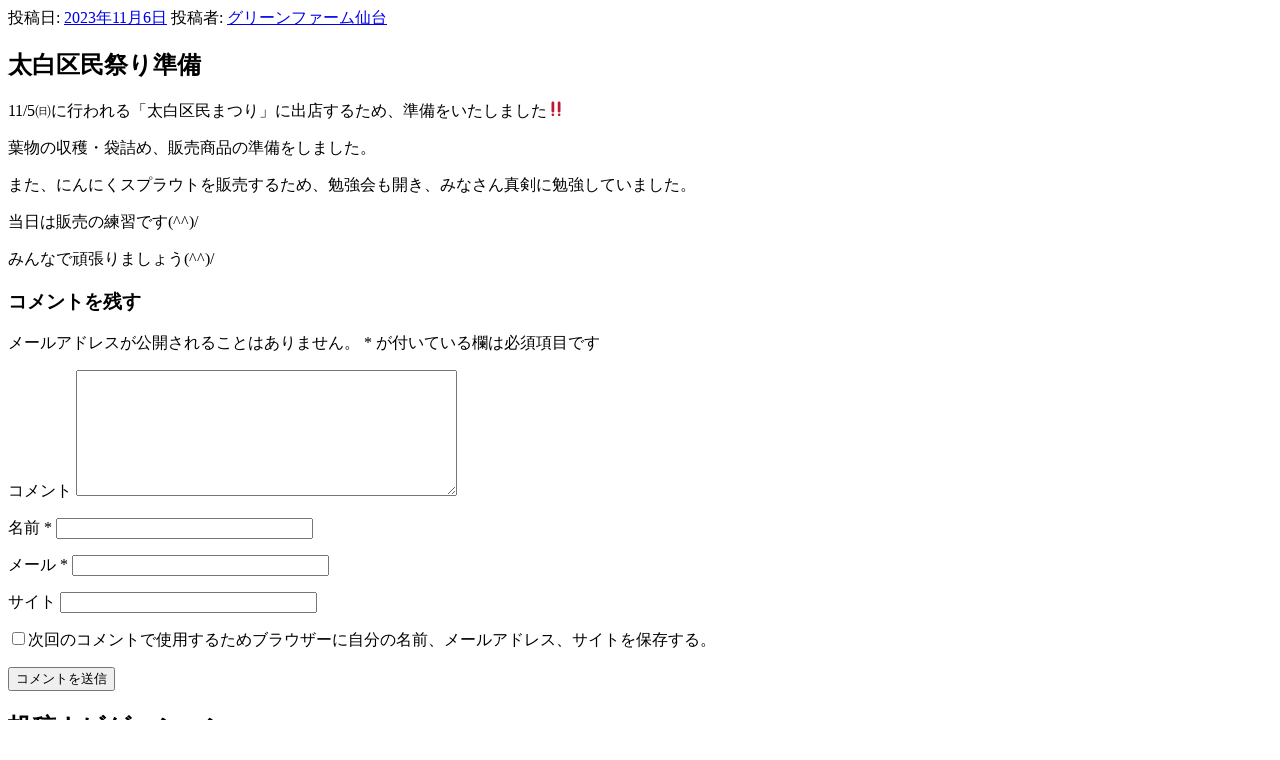

--- FILE ---
content_type: text/html; charset=UTF-8
request_url: https://gl-greenfarm.com/%E5%A4%AA%E7%99%BD%E5%8C%BA%E6%B0%91%E7%A5%AD%E3%82%8A%E6%BA%96%E5%82%99/
body_size: 7082
content:
<!DOCTYPE html>
<html lang="ja" class="no-js">
<head>
<meta charset="UTF-8">
<meta name="viewport" content="width=device-width, initial-scale=1">
<meta name="google-site-verification" content="cLN9jZsUOLC7ojSpdm_49uxbH0sXzDerC6bSCP2FB8I" />
<link rel="profile" href="http://gmpg.org/xfn/11">
<link rel="pingback" href="https://gl-greenfarm.com/xmlrpc.php">
<script>(function(html){html.className = html.className.replace(/\bno-js\b/,'js')})(document.documentElement);</script>
<title>太白区民祭り準備 | グリーンファーム就労支援</title>

<!-- All in One SEO Pack 3.3.5 によって Michael Torbert の Semper Fi Web Design[477,513] -->
<meta name="robots" content="noindex,follow" />

<script type="application/ld+json" class="aioseop-schema">{"@context":"https://schema.org","@graph":[{"@type":"Organization","@id":"https://gl-greenfarm.com/#organization","url":"https://gl-greenfarm.com/","name":"\u30b0\u30ea\u30fc\u30f3\u30d5\u30a1\u30fc\u30e0\u5c31\u52b4\u652f\u63f4","sameAs":[]},{"@type":"WebSite","@id":"https://gl-greenfarm.com/#website","url":"https://gl-greenfarm.com/","name":"\u30b0\u30ea\u30fc\u30f3\u30d5\u30a1\u30fc\u30e0\u5c31\u52b4\u652f\u63f4","publisher":{"@id":"https://gl-greenfarm.com/#organization"}},{"@type":"WebPage","@id":"https://gl-greenfarm.com/%e5%a4%aa%e7%99%bd%e5%8c%ba%e6%b0%91%e7%a5%ad%e3%82%8a%e6%ba%96%e5%82%99/#webpage","url":"https://gl-greenfarm.com/%e5%a4%aa%e7%99%bd%e5%8c%ba%e6%b0%91%e7%a5%ad%e3%82%8a%e6%ba%96%e5%82%99/","inLanguage":"ja","name":"\u592a\u767d\u533a\u6c11\u796d\u308a\u6e96\u5099","isPartOf":{"@id":"https://gl-greenfarm.com/#website"},"datePublished":"2023-11-05T22:59:55+00:00","dateModified":"2023-11-05T22:59:55+00:00"},{"@type":"Article","@id":"https://gl-greenfarm.com/%e5%a4%aa%e7%99%bd%e5%8c%ba%e6%b0%91%e7%a5%ad%e3%82%8a%e6%ba%96%e5%82%99/#article","isPartOf":{"@id":"https://gl-greenfarm.com/%e5%a4%aa%e7%99%bd%e5%8c%ba%e6%b0%91%e7%a5%ad%e3%82%8a%e6%ba%96%e5%82%99/#webpage"},"author":{"@id":"https://gl-greenfarm.com/author/sendai/#author"},"headline":"\u592a\u767d\u533a\u6c11\u796d\u308a\u6e96\u5099","datePublished":"2023-11-05T22:59:55+00:00","dateModified":"2023-11-05T22:59:55+00:00","commentCount":0,"mainEntityOfPage":{"@id":"https://gl-greenfarm.com/%e5%a4%aa%e7%99%bd%e5%8c%ba%e6%b0%91%e7%a5%ad%e3%82%8a%e6%ba%96%e5%82%99/#webpage"},"publisher":{"@id":"https://gl-greenfarm.com/#organization"},"articleSection":"\u672a\u5206\u985e"},{"@type":"Person","@id":"https://gl-greenfarm.com/author/sendai/#author","name":"\u30b0\u30ea\u30fc\u30f3\u30d5\u30a1\u30fc\u30e0\u4ed9\u53f0","sameAs":[],"image":{"@type":"ImageObject","@id":"https://gl-greenfarm.com/#personlogo","url":"https://secure.gravatar.com/avatar/4f3d03eb1c0868e638b9ff5faabcbe9e?s=96&d=mm&r=g","width":96,"height":96,"caption":"\u30b0\u30ea\u30fc\u30f3\u30d5\u30a1\u30fc\u30e0\u4ed9\u53f0"}}]}</script>
			<script type="text/javascript" >
				window.ga=window.ga||function(){(ga.q=ga.q||[]).push(arguments)};ga.l=+new Date;
				ga('create', 'UA-88365423-7', 'auto');
				// Plugins
				
				ga('send', 'pageview');
			</script>
			<script async src="https://www.google-analytics.com/analytics.js"></script>
			<!-- All in One SEO Pack -->
<link rel='dns-prefetch' href='//s.w.org' />
<link rel="alternate" type="application/rss+xml" title="グリーンファーム就労支援 &raquo; フィード" href="https://gl-greenfarm.com/feed/" />
<link rel="alternate" type="application/rss+xml" title="グリーンファーム就労支援 &raquo; コメントフィード" href="https://gl-greenfarm.com/comments/feed/" />
<link rel="alternate" type="application/rss+xml" title="グリーンファーム就労支援 &raquo; 太白区民祭り準備 のコメントのフィード" href="https://gl-greenfarm.com/%e5%a4%aa%e7%99%bd%e5%8c%ba%e6%b0%91%e7%a5%ad%e3%82%8a%e6%ba%96%e5%82%99/feed/" />
		<script type="text/javascript">
			window._wpemojiSettings = {"baseUrl":"https:\/\/s.w.org\/images\/core\/emoji\/12.0.0-1\/72x72\/","ext":".png","svgUrl":"https:\/\/s.w.org\/images\/core\/emoji\/12.0.0-1\/svg\/","svgExt":".svg","source":{"concatemoji":"https:\/\/gl-greenfarm.com\/wp-includes\/js\/wp-emoji-release.min.js?ver=5.2.21"}};
			!function(e,a,t){var n,r,o,i=a.createElement("canvas"),p=i.getContext&&i.getContext("2d");function s(e,t){var a=String.fromCharCode;p.clearRect(0,0,i.width,i.height),p.fillText(a.apply(this,e),0,0);e=i.toDataURL();return p.clearRect(0,0,i.width,i.height),p.fillText(a.apply(this,t),0,0),e===i.toDataURL()}function c(e){var t=a.createElement("script");t.src=e,t.defer=t.type="text/javascript",a.getElementsByTagName("head")[0].appendChild(t)}for(o=Array("flag","emoji"),t.supports={everything:!0,everythingExceptFlag:!0},r=0;r<o.length;r++)t.supports[o[r]]=function(e){if(!p||!p.fillText)return!1;switch(p.textBaseline="top",p.font="600 32px Arial",e){case"flag":return s([55356,56826,55356,56819],[55356,56826,8203,55356,56819])?!1:!s([55356,57332,56128,56423,56128,56418,56128,56421,56128,56430,56128,56423,56128,56447],[55356,57332,8203,56128,56423,8203,56128,56418,8203,56128,56421,8203,56128,56430,8203,56128,56423,8203,56128,56447]);case"emoji":return!s([55357,56424,55356,57342,8205,55358,56605,8205,55357,56424,55356,57340],[55357,56424,55356,57342,8203,55358,56605,8203,55357,56424,55356,57340])}return!1}(o[r]),t.supports.everything=t.supports.everything&&t.supports[o[r]],"flag"!==o[r]&&(t.supports.everythingExceptFlag=t.supports.everythingExceptFlag&&t.supports[o[r]]);t.supports.everythingExceptFlag=t.supports.everythingExceptFlag&&!t.supports.flag,t.DOMReady=!1,t.readyCallback=function(){t.DOMReady=!0},t.supports.everything||(n=function(){t.readyCallback()},a.addEventListener?(a.addEventListener("DOMContentLoaded",n,!1),e.addEventListener("load",n,!1)):(e.attachEvent("onload",n),a.attachEvent("onreadystatechange",function(){"complete"===a.readyState&&t.readyCallback()})),(n=t.source||{}).concatemoji?c(n.concatemoji):n.wpemoji&&n.twemoji&&(c(n.twemoji),c(n.wpemoji)))}(window,document,window._wpemojiSettings);
		</script>
		<style type="text/css">
img.wp-smiley,
img.emoji {
	display: inline !important;
	border: none !important;
	box-shadow: none !important;
	height: 1em !important;
	width: 1em !important;
	margin: 0 .07em !important;
	vertical-align: -0.1em !important;
	background: none !important;
	padding: 0 !important;
}
</style>
	<link rel='stylesheet' id='wp-block-library-css'  href='https://gl-greenfarm.com/wp-includes/css/dist/block-library/style.min.css?ver=5.2.21' type='text/css' media='all' />
<link rel='stylesheet' id='wp-block-library-theme-css'  href='https://gl-greenfarm.com/wp-includes/css/dist/block-library/theme.min.css?ver=5.2.21' type='text/css' media='all' />
<link rel='stylesheet' id='twentyseventeen-style-css'  href='https://gl-greenfarm.com/wp-content/themes/free/style.css?ver=5.2.21' type='text/css' media='all' />
<link rel='stylesheet' id='twentyseventeen-block-style-css'  href='https://gl-greenfarm.com/wp-content/themes/free/assets/css/blocks.css?ver=1.1' type='text/css' media='all' />
<!--[if lt IE 9]>
<link rel='stylesheet' id='twentyseventeen-ie8-css'  href='https://gl-greenfarm.com/wp-content/themes/free/assets/css/ie8.css?ver=1.0' type='text/css' media='all' />
<![endif]-->
<!--[if lt IE 9]>
<script type='text/javascript' src='https://gl-greenfarm.com/wp-content/themes/free/assets/js/html5.js?ver=3.7.3'></script>
<![endif]-->
<script type='text/javascript' src='https://gl-greenfarm.com/wp-includes/js/jquery/jquery.js?ver=1.12.4-wp'></script>
<script type='text/javascript' src='https://gl-greenfarm.com/wp-includes/js/jquery/jquery-migrate.min.js?ver=1.4.1'></script>
<link rel='https://api.w.org/' href='https://gl-greenfarm.com/wp-json/' />
<link rel="EditURI" type="application/rsd+xml" title="RSD" href="https://gl-greenfarm.com/xmlrpc.php?rsd" />
<link rel="wlwmanifest" type="application/wlwmanifest+xml" href="https://gl-greenfarm.com/wp-includes/wlwmanifest.xml" /> 
<link rel='prev' title='納品' href='https://gl-greenfarm.com/%e7%b4%8d%e5%93%81/' />
<link rel='next' title='太白区民まつり' href='https://gl-greenfarm.com/%e5%a4%aa%e7%99%bd%e5%8c%ba%e6%b0%91%e3%81%be%e3%81%a4%e3%82%8a/' />
<meta name="generator" content="WordPress 5.2.21" />
<link rel="canonical" href="https://gl-greenfarm.com/%e5%a4%aa%e7%99%bd%e5%8c%ba%e6%b0%91%e7%a5%ad%e3%82%8a%e6%ba%96%e5%82%99/" />
<link rel='shortlink' href='https://gl-greenfarm.com/?p=4154' />
<link rel="alternate" type="application/json+oembed" href="https://gl-greenfarm.com/wp-json/oembed/1.0/embed?url=https%3A%2F%2Fgl-greenfarm.com%2F%25e5%25a4%25aa%25e7%2599%25bd%25e5%258c%25ba%25e6%25b0%2591%25e7%25a5%25ad%25e3%2582%258a%25e6%25ba%2596%25e5%2582%2599%2F" />
<link rel="alternate" type="text/xml+oembed" href="https://gl-greenfarm.com/wp-json/oembed/1.0/embed?url=https%3A%2F%2Fgl-greenfarm.com%2F%25e5%25a4%25aa%25e7%2599%25bd%25e5%258c%25ba%25e6%25b0%2591%25e7%25a5%25ad%25e3%2582%258a%25e6%25ba%2596%25e5%2582%2599%2F&#038;format=xml" />
<link rel="apple-touch-icon" sizes="76x76" href="/wp-content/uploads/fbrfg/apple-touch-icon.png">
<link rel="icon" type="image/png" sizes="32x32" href="/wp-content/uploads/fbrfg/favicon-32x32.png">
<link rel="icon" type="image/png" sizes="16x16" href="/wp-content/uploads/fbrfg/favicon-16x16.png">
<link rel="manifest" href="/wp-content/uploads/fbrfg/site.webmanifest">
<link rel="mask-icon" href="/wp-content/uploads/fbrfg/safari-pinned-tab.svg" color="#5bbad5">
<link rel="shortcut icon" href="/wp-content/uploads/fbrfg/favicon.ico">
<meta name="msapplication-TileColor" content="#da532c">
<meta name="msapplication-config" content="/wp-content/uploads/fbrfg/browserconfig.xml">
<meta name="theme-color" content="#ffffff"><link rel="pingback" href="https://gl-greenfarm.com/xmlrpc.php">
		<style type="text/css">.recentcomments a{display:inline !important;padding:0 !important;margin:0 !important;}</style>
			

<div class="wrap">
	<div id="primary" class="content-area">
		<main id="main" class="site-main" role="main">

			
<article id="post-4154" class="post-4154 post type-post status-publish format-standard hentry category-1">
		<header class="entry-header">
		<div class="entry-meta"><span class="posted-on"><span class="screen-reader-text">投稿日:</span> <a href="https://gl-greenfarm.com/%e5%a4%aa%e7%99%bd%e5%8c%ba%e6%b0%91%e7%a5%ad%e3%82%8a%e6%ba%96%e5%82%99/" rel="bookmark"><time class="entry-date published updated" datetime="2023-11-06T07:59:55+09:00">2023年11月6日</time></a></span><span class="byline"> 投稿者: <span class="author vcard"><a class="url fn n" href="https://gl-greenfarm.com/author/sendai/">グリーンファーム仙台</a></span></span></div><!-- .entry-meta --><h1 class="entry-title">太白区民祭り準備</h1>	</header><!-- .entry-header -->

	
	<div class="entry-content">
		<p>11/5㈰に行われる「太白区民まつり」に出店するため、準備をいたしました‼</p>
<p>葉物の収穫・袋詰め、販売商品の準備をしました。</p>
<p>また、にんにくスプラウトを販売するため、勉強会も開き、みなさん真剣に勉強していました。</p>
<p>当日は販売の練習です(^^)/</p>
<p>みんなで頑張りましょう(^^)/</p>
	</div><!-- .entry-content -->

	
</article><!-- #post-4154 -->

<div id="comments" class="comments-area">

		<div id="respond" class="comment-respond">
		<h3 id="reply-title" class="comment-reply-title">コメントを残す <small><a rel="nofollow" id="cancel-comment-reply-link" href="/%E5%A4%AA%E7%99%BD%E5%8C%BA%E6%B0%91%E7%A5%AD%E3%82%8A%E6%BA%96%E5%82%99/#respond" style="display:none;">コメントをキャンセル</a></small></h3>			<form action="https://gl-greenfarm.com/wp-comments-post.php" method="post" id="commentform" class="comment-form" novalidate>
				<p class="comment-notes"><span id="email-notes">メールアドレスが公開されることはありません。</span> <span class="required">*</span> が付いている欄は必須項目です</p><p class="comment-form-comment"><label for="comment">コメント</label> <textarea id="comment" name="comment" cols="45" rows="8" maxlength="65525" required="required"></textarea></p><p class="comment-form-author"><label for="author">名前 <span class="required">*</span></label> <input id="author" name="author" type="text" value="" size="30" maxlength="245" required='required' /></p>
<p class="comment-form-email"><label for="email">メール <span class="required">*</span></label> <input id="email" name="email" type="email" value="" size="30" maxlength="100" aria-describedby="email-notes" required='required' /></p>
<p class="comment-form-url"><label for="url">サイト</label> <input id="url" name="url" type="url" value="" size="30" maxlength="200" /></p>
<p class="comment-form-cookies-consent"><input id="wp-comment-cookies-consent" name="wp-comment-cookies-consent" type="checkbox" value="yes" /><label for="wp-comment-cookies-consent">次回のコメントで使用するためブラウザーに自分の名前、メールアドレス、サイトを保存する。</label></p>
<p class="form-submit"><input name="submit" type="submit" id="submit" class="submit" value="コメントを送信" /> <input type='hidden' name='comment_post_ID' value='4154' id='comment_post_ID' />
<input type='hidden' name='comment_parent' id='comment_parent' value='0' />
</p>			</form>
			</div><!-- #respond -->
	
</div><!-- #comments -->

	<nav class="navigation post-navigation" role="navigation">
		<h2 class="screen-reader-text">投稿ナビゲーション</h2>
		<div class="nav-links"><div class="nav-previous"><a href="https://gl-greenfarm.com/%e7%b4%8d%e5%93%81/" rel="prev"><span class="screen-reader-text">前の投稿</span><span aria-hidden="true" class="nav-subtitle">前</span> <span class="nav-title"><span class="nav-title-icon-wrapper"><svg class="icon icon-arrow-left" aria-hidden="true" role="img"> <use href="#icon-arrow-left" xlink:href="#icon-arrow-left"></use> </svg></span>納品</span></a></div><div class="nav-next"><a href="https://gl-greenfarm.com/%e5%a4%aa%e7%99%bd%e5%8c%ba%e6%b0%91%e3%81%be%e3%81%a4%e3%82%8a/" rel="next"><span class="screen-reader-text">次の投稿</span><span aria-hidden="true" class="nav-subtitle">次</span> <span class="nav-title">太白区民まつり<span class="nav-title-icon-wrapper"><svg class="icon icon-arrow-right" aria-hidden="true" role="img"> <use href="#icon-arrow-right" xlink:href="#icon-arrow-right"></use> </svg></span></span></a></div></div>
	</nav>
		</main><!-- #main -->
	</div><!-- #primary -->
	
<aside id="secondary" class="widget-area" role="complementary" aria-label="ブログサイドバー">
	<section id="search-2" class="widget widget_search">

<form role="search" method="get" class="search-form" action="https://gl-greenfarm.com/">
	<label for="search-form-1">
		<span class="screen-reader-text">検索:</span>
	</label>
	<input type="search" id="search-form-1" class="search-field" placeholder="検索&hellip;" value="" name="s" />
	<button type="submit" class="search-submit"><svg class="icon icon-search" aria-hidden="true" role="img"> <use href="#icon-search" xlink:href="#icon-search"></use> </svg><span class="screen-reader-text">検索</span></button>
</form>
</section>		<section id="recent-posts-2" class="widget widget_recent_entries">		<h2 class="widget-title">最近の投稿</h2>		<ul>
											<li>
					<a href="https://gl-greenfarm.com/%e5%b0%8f%e5%88%86%e3%81%91%e4%bd%9c%e6%a5%ad/">小分け作業</a>
									</li>
											<li>
					<a href="https://gl-greenfarm.com/%e9%87%8e%e8%8f%9c%f0%9f%a5%ac/">野菜🥬</a>
									</li>
											<li>
					<a href="https://gl-greenfarm.com/%e6%96%b0%e5%b9%b42026/">新年初詣に行ってきました</a>
									</li>
											<li>
					<a href="https://gl-greenfarm.com/%e3%81%8a%e3%81%99%e3%81%99%e3%82%81%e3%81%ae%e5%93%81%e2%80%aa%f0%9f%ab%b6/">おすすめの品‪🫶</a>
									</li>
											<li>
					<a href="https://gl-greenfarm.com/%e7%82%ad%e9%85%b8%e6%b0%b4/">炭酸水</a>
									</li>
					</ul>
		</section><section id="recent-comments-2" class="widget widget_recent_comments"><h2 class="widget-title">最近のコメント</h2><ul id="recentcomments"><li class="recentcomments"><a href="https://gl-greenfarm.com/hello-world/#comment-1">ホームページ開設しました。</a> に <span class="comment-author-link"><a href='https://wordpress.org/' rel='external nofollow' class='url'>WordPress コメントの投稿者</a></span> より</li></ul></section><section id="archives-2" class="widget widget_archive"><h2 class="widget-title">アーカイブ</h2>		<ul>
				<li><a href='https://gl-greenfarm.com/2026/01/'>2026年1月</a></li>
	<li><a href='https://gl-greenfarm.com/2025/12/'>2025年12月</a></li>
	<li><a href='https://gl-greenfarm.com/2025/11/'>2025年11月</a></li>
	<li><a href='https://gl-greenfarm.com/2025/10/'>2025年10月</a></li>
	<li><a href='https://gl-greenfarm.com/2025/09/'>2025年9月</a></li>
	<li><a href='https://gl-greenfarm.com/2025/08/'>2025年8月</a></li>
	<li><a href='https://gl-greenfarm.com/2025/07/'>2025年7月</a></li>
	<li><a href='https://gl-greenfarm.com/2025/05/'>2025年5月</a></li>
	<li><a href='https://gl-greenfarm.com/2025/04/'>2025年4月</a></li>
	<li><a href='https://gl-greenfarm.com/2025/03/'>2025年3月</a></li>
	<li><a href='https://gl-greenfarm.com/2025/02/'>2025年2月</a></li>
	<li><a href='https://gl-greenfarm.com/2025/01/'>2025年1月</a></li>
	<li><a href='https://gl-greenfarm.com/2024/12/'>2024年12月</a></li>
	<li><a href='https://gl-greenfarm.com/2024/11/'>2024年11月</a></li>
	<li><a href='https://gl-greenfarm.com/2024/10/'>2024年10月</a></li>
	<li><a href='https://gl-greenfarm.com/2024/09/'>2024年9月</a></li>
	<li><a href='https://gl-greenfarm.com/2024/08/'>2024年8月</a></li>
	<li><a href='https://gl-greenfarm.com/2024/07/'>2024年7月</a></li>
	<li><a href='https://gl-greenfarm.com/2024/06/'>2024年6月</a></li>
	<li><a href='https://gl-greenfarm.com/2024/05/'>2024年5月</a></li>
	<li><a href='https://gl-greenfarm.com/2024/04/'>2024年4月</a></li>
	<li><a href='https://gl-greenfarm.com/2024/03/'>2024年3月</a></li>
	<li><a href='https://gl-greenfarm.com/2024/02/'>2024年2月</a></li>
	<li><a href='https://gl-greenfarm.com/2024/01/'>2024年1月</a></li>
	<li><a href='https://gl-greenfarm.com/2023/12/'>2023年12月</a></li>
	<li><a href='https://gl-greenfarm.com/2023/11/'>2023年11月</a></li>
	<li><a href='https://gl-greenfarm.com/2023/10/'>2023年10月</a></li>
	<li><a href='https://gl-greenfarm.com/2023/09/'>2023年9月</a></li>
	<li><a href='https://gl-greenfarm.com/2023/08/'>2023年8月</a></li>
	<li><a href='https://gl-greenfarm.com/2023/07/'>2023年7月</a></li>
	<li><a href='https://gl-greenfarm.com/2023/06/'>2023年6月</a></li>
	<li><a href='https://gl-greenfarm.com/2023/05/'>2023年5月</a></li>
	<li><a href='https://gl-greenfarm.com/2023/04/'>2023年4月</a></li>
	<li><a href='https://gl-greenfarm.com/2023/03/'>2023年3月</a></li>
	<li><a href='https://gl-greenfarm.com/2023/02/'>2023年2月</a></li>
	<li><a href='https://gl-greenfarm.com/2023/01/'>2023年1月</a></li>
	<li><a href='https://gl-greenfarm.com/2022/12/'>2022年12月</a></li>
	<li><a href='https://gl-greenfarm.com/2022/11/'>2022年11月</a></li>
	<li><a href='https://gl-greenfarm.com/2022/10/'>2022年10月</a></li>
	<li><a href='https://gl-greenfarm.com/2022/09/'>2022年9月</a></li>
	<li><a href='https://gl-greenfarm.com/2022/08/'>2022年8月</a></li>
	<li><a href='https://gl-greenfarm.com/2022/07/'>2022年7月</a></li>
	<li><a href='https://gl-greenfarm.com/2022/06/'>2022年6月</a></li>
	<li><a href='https://gl-greenfarm.com/2022/05/'>2022年5月</a></li>
	<li><a href='https://gl-greenfarm.com/2022/04/'>2022年4月</a></li>
	<li><a href='https://gl-greenfarm.com/2022/03/'>2022年3月</a></li>
	<li><a href='https://gl-greenfarm.com/2022/02/'>2022年2月</a></li>
	<li><a href='https://gl-greenfarm.com/2022/01/'>2022年1月</a></li>
	<li><a href='https://gl-greenfarm.com/2021/12/'>2021年12月</a></li>
	<li><a href='https://gl-greenfarm.com/2021/11/'>2021年11月</a></li>
	<li><a href='https://gl-greenfarm.com/2021/10/'>2021年10月</a></li>
	<li><a href='https://gl-greenfarm.com/2021/09/'>2021年9月</a></li>
	<li><a href='https://gl-greenfarm.com/2021/08/'>2021年8月</a></li>
	<li><a href='https://gl-greenfarm.com/2021/07/'>2021年7月</a></li>
	<li><a href='https://gl-greenfarm.com/2021/06/'>2021年6月</a></li>
	<li><a href='https://gl-greenfarm.com/2021/05/'>2021年5月</a></li>
	<li><a href='https://gl-greenfarm.com/2021/04/'>2021年4月</a></li>
	<li><a href='https://gl-greenfarm.com/2021/03/'>2021年3月</a></li>
	<li><a href='https://gl-greenfarm.com/2021/02/'>2021年2月</a></li>
	<li><a href='https://gl-greenfarm.com/2021/01/'>2021年1月</a></li>
	<li><a href='https://gl-greenfarm.com/2020/12/'>2020年12月</a></li>
	<li><a href='https://gl-greenfarm.com/2020/11/'>2020年11月</a></li>
	<li><a href='https://gl-greenfarm.com/2020/10/'>2020年10月</a></li>
	<li><a href='https://gl-greenfarm.com/2020/09/'>2020年9月</a></li>
	<li><a href='https://gl-greenfarm.com/2020/08/'>2020年8月</a></li>
	<li><a href='https://gl-greenfarm.com/2020/07/'>2020年7月</a></li>
	<li><a href='https://gl-greenfarm.com/2020/06/'>2020年6月</a></li>
	<li><a href='https://gl-greenfarm.com/2020/05/'>2020年5月</a></li>
	<li><a href='https://gl-greenfarm.com/2020/04/'>2020年4月</a></li>
	<li><a href='https://gl-greenfarm.com/2020/03/'>2020年3月</a></li>
	<li><a href='https://gl-greenfarm.com/2020/02/'>2020年2月</a></li>
	<li><a href='https://gl-greenfarm.com/2020/01/'>2020年1月</a></li>
	<li><a href='https://gl-greenfarm.com/2019/12/'>2019年12月</a></li>
	<li><a href='https://gl-greenfarm.com/2019/11/'>2019年11月</a></li>
	<li><a href='https://gl-greenfarm.com/2019/10/'>2019年10月</a></li>
	<li><a href='https://gl-greenfarm.com/2019/07/'>2019年7月</a></li>
		</ul>
			</section><section id="categories-2" class="widget widget_categories"><h2 class="widget-title">カテゴリー</h2>		<ul>
				<li class="cat-item cat-item-1"><a href="https://gl-greenfarm.com/category/%e6%9c%aa%e5%88%86%e9%a1%9e/">未分類</a>
</li>
		</ul>
			</section><section id="meta-2" class="widget widget_meta"><h2 class="widget-title">メタ情報</h2>			<ul>
						<li><a href="https://gl-greenfarm.com/wp-login.php">ログイン</a></li>
			<li><a href="https://gl-greenfarm.com/feed/">投稿の <abbr title="Really Simple Syndication">RSS</abbr></a></li>
			<li><a href="https://gl-greenfarm.com/comments/feed/">コメントの <abbr title="Really Simple Syndication">RSS</abbr></a></li>
			<li><a href="https://ja.wordpress.org/" title="Powered by WordPress, state-of-the-art semantic personal publishing platform.">WordPress.org</a></li>			</ul>
			</section></aside><!-- #secondary -->
</div><!-- .wrap -->

<!-- footer -->
<footer>
	<div class="footer_box">
		<div class="footer_boxA">
			<a href="https://gl-greenfarm.com/%e4%bc%9a%e7%a4%be%e6%a6%82%e8%a6%81/">会社概要</a>
		</div>
		<div class="footer_boxB">
			<a href="http://www.greenlife-inc.co.jp/privacy/" target="_blank">プライバシーポリシー</a>
		</div>
	</div>
	<small>Copyright © GREEN LIFE. All rights reserved. </small>
</footer>

<script type="text/javascript">
	function toggleNav() {
		var body = document.body;
		var hamburger = document.getElementById('js-hamburger');
		var blackBg = document.getElementById('js-black-bg');

		hamburger.addEventListener('click', function() {
			body.classList.toggle('nav-open');
		});
		blackBg.addEventListener('click', function() {
			body.classList.remove('nav-open');
		});
	}
	toggleNav();
</script>
<script src="https://ajax.googleapis.com/ajax/libs/jquery/3.2.1/jquery.min.js"></script>
<script>
	$(function(){
		/*---ONCE---*/
		$('.show_more').click(function(){
			var show_text = $(this).parent('.text_wrapper').find('.text');
			var small_height = 90 //This is initial height.
			var original_height = show_text.css({height : 'auto'}).height();

			show_text.height(small_height).animate({height:original_height},300, function(){
				show_text.height('auto');
			});
			$(this).hide();
		});

		/*---TOGGLE---*/
		$('.show_more2').click(function(){
			var show_text = $(this).parent('.text_wrapper').find('.text');
			var small_height = 90 //This is initial height.
			var original_height = show_text.css({height : 'auto'}).height();

			if(show_text.hasClass('open')){
				/*CLOSE*/
				show_text.height(original_height).animate({height:small_height},300);
				show_text.removeClass('open');
				$(this).text('・・・続きを読む').removeClass('active');
			}else{
				/*OPEN*/
				show_text.height(small_height).animate({height:original_height},300, function(){
					show_text.height('auto');
				});
				show_text.addClass('open');
				$(this).text('閉じる').addClass('active');
			}
		});
	})
</script>
</body>
</html>

--- FILE ---
content_type: text/plain
request_url: https://www.google-analytics.com/j/collect?v=1&_v=j102&a=2010375623&t=pageview&_s=1&dl=https%3A%2F%2Fgl-greenfarm.com%2F%25E5%25A4%25AA%25E7%2599%25BD%25E5%258C%25BA%25E6%25B0%2591%25E7%25A5%25AD%25E3%2582%258A%25E6%25BA%2596%25E5%2582%2599%2F&ul=en-us%40posix&dt=%E5%A4%AA%E7%99%BD%E5%8C%BA%E6%B0%91%E7%A5%AD%E3%82%8A%E6%BA%96%E5%82%99%20%7C%20%E3%82%B0%E3%83%AA%E3%83%BC%E3%83%B3%E3%83%95%E3%82%A1%E3%83%BC%E3%83%A0%E5%B0%B1%E5%8A%B4%E6%94%AF%E6%8F%B4&sr=1280x720&vp=1280x720&_u=IEBAAEABAAAAACAAI~&jid=1032964682&gjid=1894516596&cid=1931526823.1768665887&tid=UA-88365423-7&_gid=1731801217.1768665887&_r=1&_slc=1&z=999728599
body_size: -450
content:
2,cG-KCR165GKRR